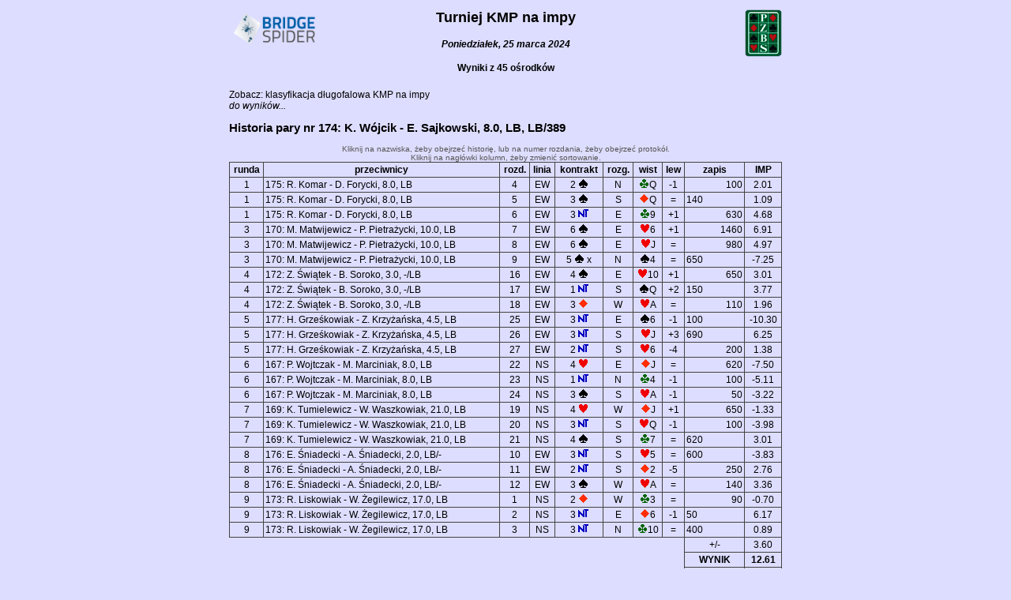

--- FILE ---
content_type: text/html; charset=UTF-8
request_url: https://r.bridgespider.com/34322/hist/174/
body_size: 2492
content:
<!DOCTYPE html PUBLIC "-//W3C//DTD XHTML 1.0 Strict//EN" "http://www.w3.org/TR/xhtml1/DTD/xhtml1-strict.dtd">
<html xmlns="http://www.w3.org/1999/xhtml" xml:lang="pl" lang="pl" dir="ltr">

<head>
  <title>Turniej KMP na impy</title>
  <meta http-equiv="Content-Type" content="text/html; charset=utf-8" />
  <link rel="stylesheet" href="/style.css" />
  
  <!-- Google Analytics -->
  <script>
  (function(i,s,o,g,r,a,m){i['GoogleAnalyticsObject']=r;i[r]=i[r]||function(){
  (i[r].q=i[r].q||[]).push(arguments)},i[r].l=1*new Date();a=s.createElement(o),
  m=s.getElementsByTagName(o)[0];a.async=1;a.src=g;m.parentNode.insertBefore(a,m)
  })(window,document,'script','//www.google-analytics.com/analytics.js','ga');

  ga('create', ' UA-60345444-1', 'auto');
  ga('send', 'pageview');
  </script>
  <!-- End Google Analytics -->
</head>
<body>
<div id="wrapper">
	<div id="logoh">
		<div style="float:left;width:120px;text-align:left;">
			<a href="https://bridgespider.com/"><img src="https://bridgespider.com/files/logo.png" style="max-width:120px;max-height:60px;" ></a>
		</div>
		<div style="float:right;width:120px;text-align:right;">
						<img src="https://bridgespider.com/files/pzbs.png" style="max-width:120px;max-height:60px;" />
					</div>
		<h1>Turniej KMP na impy</h1><h4 class='i'>Poniedziałek, 25 marca 2024</h4><h4>Wyniki z 45 ośrodków</h4>	</div>
		<div>
		Zobacz: <a href="https://bridgespider.com/files/kmp/kmpimp-pdf2024.html" target="_blank">klasyfikacja długofalowa KMP na impy</a>
	</div>
		<a href="../.." class="i">do wyników...</a><br>


	<h2>Historia pary nr 174: K. Wójcik - E. Sajkowski, 8.0, LB, LB/389          </h2>
	<div class="c sm">Kliknij na nazwiska, żeby obejrzeć historię, lub na numer rozdania, żeby obejrzeć protokół.</div>
	<div class="c sm">Kliknij na nagłówki kolumn, żeby zmienić sortowanie.</div>
	<table class="sortable">
		<thead><tr><th>runda</th><th>przeciwnicy</th><th>rozd.</th><th>linia</th><th data-sorter="contracts">kontrakt</th><th>rozg.</th><th data-sorter="cards">wist</th><th data-sorter="tricks">lew</th><th style="min-width:60px">zapis</th><th>IMP</th></tr></thead>
		<tbody>
		<tr><td>1</td><td class='l'><a href='../175/'>175: R. Komar - D. Forycki, 8.0, LB</a></td>
					<td><a href='../../prot/4/'>4</a></td><td>EW</td>
					<td class='nowrap'>2 <img src="/img/S.gif" alt="S" /></td><td>N</td><td class='nowrap'> <img src="/img/C.gif" alt="C" />Q</td><td>-1</td>
					<td class='r'><span class="hidden">-</span>100</td><td>2.01</td></tr><tr><td>1</td><td class='l'><a href='../175/'>175: R. Komar - D. Forycki, 8.0, LB</a></td>
					<td><a href='../../prot/5/'>5</a></td><td>EW</td>
					<td class='nowrap'>3 <img src="/img/S.gif" alt="S" /></td><td>S</td><td class='nowrap'> <img src="/img/D.gif" alt="D" />Q</td><td>=</td>
					<td class='l'>140</td><td>1.09</td></tr><tr><td>1</td><td class='l'><a href='../175/'>175: R. Komar - D. Forycki, 8.0, LB</a></td>
					<td><a href='../../prot/6/'>6</a></td><td>EW</td>
					<td class='nowrap'>3 <img src="/img/NT.gif" alt="NT" /></td><td>E</td><td class='nowrap'> <img src="/img/C.gif" alt="C" />9</td><td>+1</td>
					<td class='r'><span class="hidden">-</span>630</td><td>4.68</td></tr><tr><td>3</td><td class='l'><a href='../170/'>170: M. Matwijewicz - P. Pietrażycki, 10.0, LB</a></td>
					<td><a href='../../prot/7/'>7</a></td><td>EW</td>
					<td class='nowrap'>6 <img src="/img/S.gif" alt="S" /></td><td>E</td><td class='nowrap'> <img src="/img/H.gif" alt="H" />6</td><td>+1</td>
					<td class='r'><span class="hidden">-</span>1460</td><td>6.91</td></tr><tr><td>3</td><td class='l'><a href='../170/'>170: M. Matwijewicz - P. Pietrażycki, 10.0, LB</a></td>
					<td><a href='../../prot/8/'>8</a></td><td>EW</td>
					<td class='nowrap'>6 <img src="/img/S.gif" alt="S" /></td><td>E</td><td class='nowrap'> <img src="/img/H.gif" alt="H" />J</td><td>=</td>
					<td class='r'><span class="hidden">-</span>980</td><td>4.97</td></tr><tr><td>3</td><td class='l'><a href='../170/'>170: M. Matwijewicz - P. Pietrażycki, 10.0, LB</a></td>
					<td><a href='../../prot/9/'>9</a></td><td>EW</td>
					<td class='nowrap'>5 <img src="/img/S.gif" alt="S" /> x</td><td>N</td><td class='nowrap'> <img src="/img/S.gif" alt="S" />4</td><td>=</td>
					<td class='l'>650</td><td>-7.25</td></tr><tr><td>4</td><td class='l'><a href='../172/'>172: Z. Świątek - B. Soroko, 3.0, -/LB</a></td>
					<td><a href='../../prot/16/'>16</a></td><td>EW</td>
					<td class='nowrap'>4 <img src="/img/S.gif" alt="S" /></td><td>E</td><td class='nowrap'> <img src="/img/H.gif" alt="H" />10</td><td>+1</td>
					<td class='r'><span class="hidden">-</span>650</td><td>3.01</td></tr><tr><td>4</td><td class='l'><a href='../172/'>172: Z. Świątek - B. Soroko, 3.0, -/LB</a></td>
					<td><a href='../../prot/17/'>17</a></td><td>EW</td>
					<td class='nowrap'>1 <img src="/img/NT.gif" alt="NT" /></td><td>S</td><td class='nowrap'> <img src="/img/S.gif" alt="S" />Q</td><td>+2</td>
					<td class='l'>150</td><td>3.77</td></tr><tr><td>4</td><td class='l'><a href='../172/'>172: Z. Świątek - B. Soroko, 3.0, -/LB</a></td>
					<td><a href='../../prot/18/'>18</a></td><td>EW</td>
					<td class='nowrap'>3 <img src="/img/D.gif" alt="D" /></td><td>W</td><td class='nowrap'> <img src="/img/H.gif" alt="H" />A</td><td>=</td>
					<td class='r'><span class="hidden">-</span>110</td><td>1.96</td></tr><tr><td>5</td><td class='l'><a href='../177/'>177: H. Grześkowiak - Z. Krzyżańska, 4.5, LB</a></td>
					<td><a href='../../prot/25/'>25</a></td><td>EW</td>
					<td class='nowrap'>3 <img src="/img/NT.gif" alt="NT" /></td><td>E</td><td class='nowrap'> <img src="/img/S.gif" alt="S" />6</td><td>-1</td>
					<td class='l'>100</td><td>-10.30</td></tr><tr><td>5</td><td class='l'><a href='../177/'>177: H. Grześkowiak - Z. Krzyżańska, 4.5, LB</a></td>
					<td><a href='../../prot/26/'>26</a></td><td>EW</td>
					<td class='nowrap'>3 <img src="/img/NT.gif" alt="NT" /></td><td>S</td><td class='nowrap'> <img src="/img/H.gif" alt="H" />J</td><td>+3</td>
					<td class='l'>690</td><td>6.25</td></tr><tr><td>5</td><td class='l'><a href='../177/'>177: H. Grześkowiak - Z. Krzyżańska, 4.5, LB</a></td>
					<td><a href='../../prot/27/'>27</a></td><td>EW</td>
					<td class='nowrap'>2 <img src="/img/NT.gif" alt="NT" /></td><td>S</td><td class='nowrap'> <img src="/img/H.gif" alt="H" />6</td><td>-4</td>
					<td class='r'><span class="hidden">-</span>200</td><td>1.38</td></tr><tr><td>6</td><td class='l'><a href='../167/'>167: P. Wojtczak - M. Marciniak, 8.0, LB</a></td>
					<td><a href='../../prot/22/'>22</a></td><td>NS</td>
					<td class='nowrap'>4 <img src="/img/H.gif" alt="H" /></td><td>E</td><td class='nowrap'> <img src="/img/D.gif" alt="D" />J</td><td>=</td>
					<td class='r'><span class="hidden">-</span>620</td><td>-7.50</td></tr><tr><td>6</td><td class='l'><a href='../167/'>167: P. Wojtczak - M. Marciniak, 8.0, LB</a></td>
					<td><a href='../../prot/23/'>23</a></td><td>NS</td>
					<td class='nowrap'>1 <img src="/img/NT.gif" alt="NT" /></td><td>N</td><td class='nowrap'> <img src="/img/C.gif" alt="C" />4</td><td>-1</td>
					<td class='r'><span class="hidden">-</span>100</td><td>-5.11</td></tr><tr><td>6</td><td class='l'><a href='../167/'>167: P. Wojtczak - M. Marciniak, 8.0, LB</a></td>
					<td><a href='../../prot/24/'>24</a></td><td>NS</td>
					<td class='nowrap'>3 <img src="/img/S.gif" alt="S" /></td><td>S</td><td class='nowrap'> <img src="/img/H.gif" alt="H" />A</td><td>-1</td>
					<td class='r'><span class="hidden">-</span>50</td><td>-3.22</td></tr><tr><td>7</td><td class='l'><a href='../169/'>169: K. Tumielewicz - W. Waszkowiak, 21.0, LB</a></td>
					<td><a href='../../prot/19/'>19</a></td><td>NS</td>
					<td class='nowrap'>4 <img src="/img/H.gif" alt="H" /></td><td>W</td><td class='nowrap'> <img src="/img/D.gif" alt="D" />J</td><td>+1</td>
					<td class='r'><span class="hidden">-</span>650</td><td>-1.33</td></tr><tr><td>7</td><td class='l'><a href='../169/'>169: K. Tumielewicz - W. Waszkowiak, 21.0, LB</a></td>
					<td><a href='../../prot/20/'>20</a></td><td>NS</td>
					<td class='nowrap'>3 <img src="/img/NT.gif" alt="NT" /></td><td>S</td><td class='nowrap'> <img src="/img/H.gif" alt="H" />Q</td><td>-1</td>
					<td class='r'><span class="hidden">-</span>100</td><td>-3.98</td></tr><tr><td>7</td><td class='l'><a href='../169/'>169: K. Tumielewicz - W. Waszkowiak, 21.0, LB</a></td>
					<td><a href='../../prot/21/'>21</a></td><td>NS</td>
					<td class='nowrap'>4 <img src="/img/S.gif" alt="S" /></td><td>S</td><td class='nowrap'> <img src="/img/C.gif" alt="C" />7</td><td>=</td>
					<td class='l'>620</td><td>3.01</td></tr><tr><td>8</td><td class='l'><a href='../176/'>176: E. Śniadecki - A. Śniadecki, 2.0, LB/-</a></td>
					<td><a href='../../prot/10/'>10</a></td><td>EW</td>
					<td class='nowrap'>3 <img src="/img/NT.gif" alt="NT" /></td><td>S</td><td class='nowrap'> <img src="/img/H.gif" alt="H" />5</td><td>=</td>
					<td class='l'>600</td><td>-3.83</td></tr><tr><td>8</td><td class='l'><a href='../176/'>176: E. Śniadecki - A. Śniadecki, 2.0, LB/-</a></td>
					<td><a href='../../prot/11/'>11</a></td><td>EW</td>
					<td class='nowrap'>2 <img src="/img/NT.gif" alt="NT" /></td><td>S</td><td class='nowrap'> <img src="/img/D.gif" alt="D" />2</td><td>-5</td>
					<td class='r'><span class="hidden">-</span>250</td><td>2.76</td></tr><tr><td>8</td><td class='l'><a href='../176/'>176: E. Śniadecki - A. Śniadecki, 2.0, LB/-</a></td>
					<td><a href='../../prot/12/'>12</a></td><td>EW</td>
					<td class='nowrap'>3 <img src="/img/S.gif" alt="S" /></td><td>W</td><td class='nowrap'> <img src="/img/H.gif" alt="H" />A</td><td>=</td>
					<td class='r'><span class="hidden">-</span>140</td><td>3.36</td></tr><tr><td>9</td><td class='l'><a href='../173/'>173: R. Liskowiak - W. Żegilewicz, 17.0, LB</a></td>
					<td><a href='../../prot/1/'>1</a></td><td>NS</td>
					<td class='nowrap'>2 <img src="/img/D.gif" alt="D" /></td><td>W</td><td class='nowrap'> <img src="/img/C.gif" alt="C" />3</td><td>=</td>
					<td class='r'><span class="hidden">-</span>90</td><td>-0.70</td></tr><tr><td>9</td><td class='l'><a href='../173/'>173: R. Liskowiak - W. Żegilewicz, 17.0, LB</a></td>
					<td><a href='../../prot/2/'>2</a></td><td>NS</td>
					<td class='nowrap'>3 <img src="/img/NT.gif" alt="NT" /></td><td>E</td><td class='nowrap'> <img src="/img/D.gif" alt="D" />6</td><td>-1</td>
					<td class='l'>50</td><td>6.17</td></tr><tr><td>9</td><td class='l'><a href='../173/'>173: R. Liskowiak - W. Żegilewicz, 17.0, LB</a></td>
					<td><a href='../../prot/3/'>3</a></td><td>NS</td>
					<td class='nowrap'>3 <img src="/img/NT.gif" alt="NT" /></td><td>N</td><td class='nowrap'> <img src="/img/C.gif" alt="C" />10</td><td>=</td>
					<td class='l'>400</td><td>0.89</td></tr>	</tbody>
	<tr><td colspan="8" style="border:0;">&nbsp;</td><td>+/-</td><td>3.60</td></tr>
	<tr><td colspan="8" style="border:0;">&nbsp;</td><td class="b">WYNIK</td><td class="b">12.61</td></tr>
	<tr><td colspan="8" style="border:0;">&nbsp;</td><td class="b">MIEJSCE</td><td class="b">266</td></tr>
	</table>

	<div id="footer">
		Wygenerowano 2024-04-02, 23:13:31<br />		&copy; BridgeSpider Sp. z o.o.
	</div>
</div>
<script type="text/javascript" src="/js/jquery-1.10.2.min.js"></script> 
<script type="text/javascript" src="/js/jquery.tablesorter.min.js"></script> 
<script type="text/javascript" src="/js/common.js?1"></script> 
<script defer src="https://static.cloudflareinsights.com/beacon.min.js/vcd15cbe7772f49c399c6a5babf22c1241717689176015" integrity="sha512-ZpsOmlRQV6y907TI0dKBHq9Md29nnaEIPlkf84rnaERnq6zvWvPUqr2ft8M1aS28oN72PdrCzSjY4U6VaAw1EQ==" data-cf-beacon='{"version":"2024.11.0","token":"0041228b72694dbc85e406425acce4be","r":1,"server_timing":{"name":{"cfCacheStatus":true,"cfEdge":true,"cfExtPri":true,"cfL4":true,"cfOrigin":true,"cfSpeedBrain":true},"location_startswith":null}}' crossorigin="anonymous"></script>
</body>
</html>
